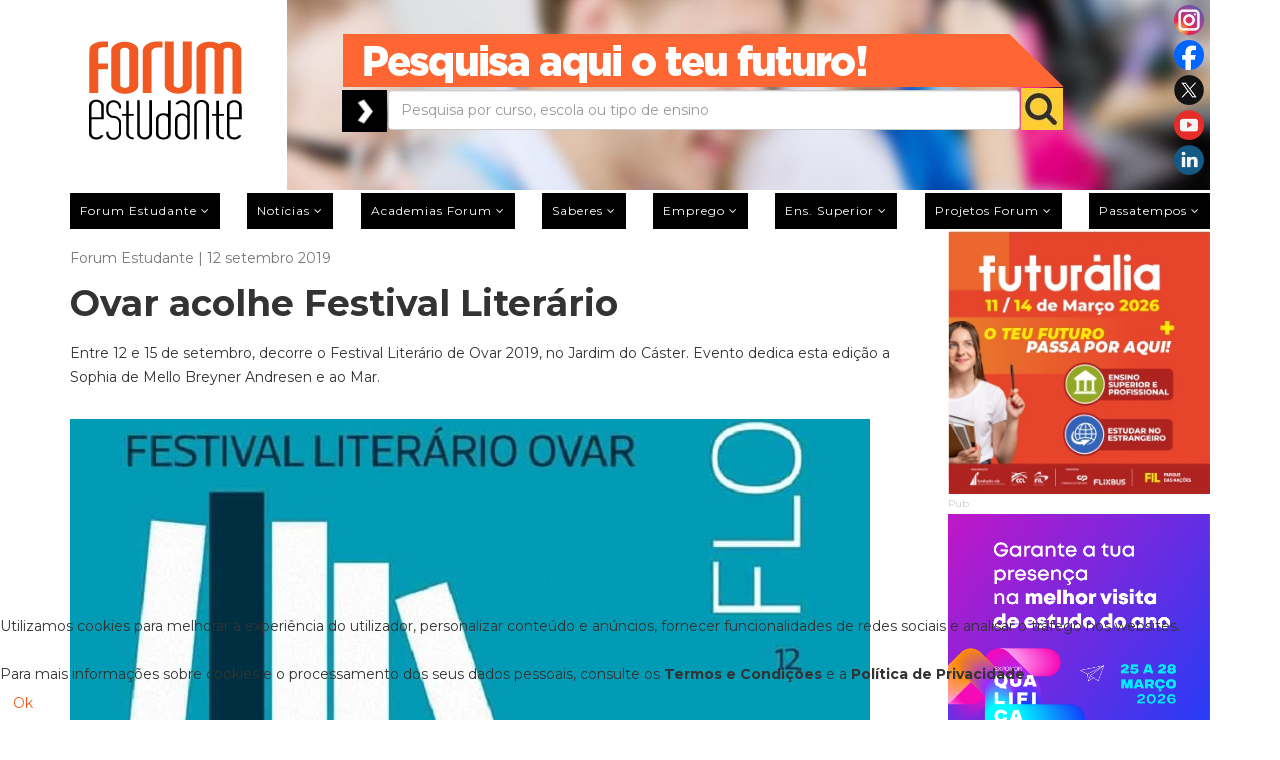

--- FILE ---
content_type: text/javascript; charset=utf-8
request_url: https://cdn.datatables.net/plug-ins/1.10.13/features/mark.js/datatables.mark.js
body_size: 768
content:
/*!***************************************************
 * datatables.mark.js v2.0.0
 * https://github.com/julmot/datatables.mark.js
 * Copyright (c) 2016, Julian Motz
 * Released under the MIT license https://git.io/voRZ7
 *****************************************************/

"use strict";

var _createClass = function () { function defineProperties(target, props) { for (var i = 0; i < props.length; i++) { var descriptor = props[i]; descriptor.enumerable = descriptor.enumerable || false; descriptor.configurable = true; if ("value" in descriptor) descriptor.writable = true; Object.defineProperty(target, descriptor.key, descriptor); } } return function (Constructor, protoProps, staticProps) { if (protoProps) defineProperties(Constructor.prototype, protoProps); if (staticProps) defineProperties(Constructor, staticProps); return Constructor; }; }();

var _typeof = typeof Symbol === "function" && typeof Symbol.iterator === "symbol" ? function (obj) { return typeof obj; } : function (obj) { return obj && typeof Symbol === "function" && obj.constructor === Symbol ? "symbol" : typeof obj; };

function _classCallCheck(instance, Constructor) { if (!(instance instanceof Constructor)) { throw new TypeError("Cannot call a class as a function"); } }

(function (factory, window, document) {
    if (typeof define === "function" && define.amd) {
        define(["jquery", "datatables.net", "markjs"], function (jQuery) {
            return factory(window, document, jQuery);
        });
    } else if ((typeof exports === "undefined" ? "undefined" : _typeof(exports)) === "object") {
        require("datatables.net");
        require("markjs");
        factory(window, document, require("jquery"));
    } else {
        factory(window, document, jQuery);
    }
})(function (window, document, $) {
    var Mark_DataTables = function () {
        function Mark_DataTables(dtInstance, options) {
            _classCallCheck(this, Mark_DataTables);

            if (typeof $.fn.mark !== "function" || typeof $.fn.unmark !== "function") {
                throw new Error("jquery.mark.js is necessary for datatables.mark.js");
            }
            this.instance = dtInstance;
            this.options = (typeof options === "undefined" ? "undefined" : _typeof(options)) === "object" ? options : {};
            this.intervalThreshold = 49;
            this.intervalMs = 300;
            this.initMarkListener();
        }

        _createClass(Mark_DataTables, [{
            key: "initMarkListener",
            value: function initMarkListener() {
                var _this = this;

                var ev = "draw.dt.dth column-visibility.dt.dth column-reorder.dt.dth";
                var intvl = null;
                this.instance.on(ev, function () {
                    var rows = _this.instance.rows({
                        filter: "applied",
                        page: "current"
                    }).nodes().length;
                    if (rows > _this.intervalThreshold) {
                        clearTimeout(intvl);
                        intvl = setTimeout(function () {
                            _this.mark();
                        }, _this.intervalMs);
                    } else {
                        _this.mark();
                    }
                });
                this.instance.on("destroy", function () {
                    _this.instance.off(ev);
                });
                this.mark();
            }
        }, {
            key: "mark",
            value: function mark() {
                var _this2 = this;

                var globalSearch = this.instance.search();
                $(this.instance.table().body()).unmark(this.options);
                this.instance.columns({
                    search: "applied",
                    page: "current"
                }).nodes().each(function (nodes, colIndex) {
                    var columnSearch = _this2.instance.column(colIndex).search(),
                        searchVal = columnSearch || globalSearch;
                    if (searchVal) {
                        nodes.forEach(function (node) {
                            $(node).mark(searchVal, _this2.options);
                        });
                    }
                });
            }
        }]);

        return Mark_DataTables;
    }();

    $(document).on("init.dt.dth", function (event, settings) {
        if (event.namespace !== "dt") {
            return;
        }

        var dtInstance = $.fn.dataTable.Api(settings);

        var options = null;
        if (dtInstance.init().mark) {
            options = dtInstance.init().mark;
        } else if ($.fn.dataTable.defaults.mark) {
            options = $.fn.dataTable.defaults.mark;
        }
        if (options === null) {
            return;
        }

        new Mark_DataTables(dtInstance, options);
    });
}, window, document);
